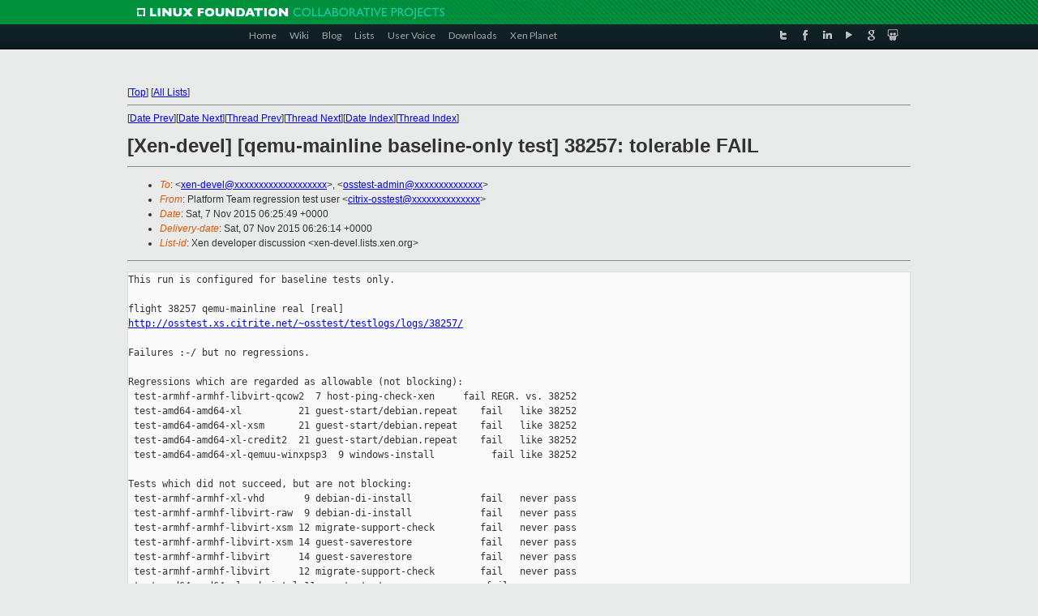

--- FILE ---
content_type: text/html
request_url: https://lists.xenproject.org/archives/html/xen-devel/2015-11/msg00641.html
body_size: 4390
content:
<!-- MHonArc v2.6.16 -->
<!--X-Subject: [Xen&#45;devel] [qemu&#45;mainline baseline&#45;only test] 38257: tolerable FAIL -->
<!--X-From-R13: Byngsbez Frnz erterffvba grfg hfre <pvgevk&#45;bffgrfgNkracebwrpg.bet> -->
<!--X-Date: Sat, 07 Nov 2015 06:26:01 +0000 -->
<!--X-Message-Id: osstest&#45;38257&#45;mainreport@xen.org -->
<!--X-Content-Type: text/plain -->
<!--X-Head-End-->
<!DOCTYPE html PUBLIC "-//W3C//DTD XHTML 1.0 Transitional//EN" "http://www.w3.org/TR/xhtml1/DTD/xhtml1-transitional.dtd">
<html xmlns="http://www.w3.org/1999/xhtml">
<head>
<meta http-equiv="Content-Type" content="text/html; charset=utf-8" />
<title>Xen project Mailing List</title>
</head>
<body bgcolor="#E9EAEA">
        
<link href="/archives/html/images/favicon.ico" rel="shortcut icon" type="image/vnd.microsoft.icon" />

<link href="/archives/html/css/layout.css" rel="stylesheet" type="text/css"/>

<link href="/archives/html/css/base.css" rel="stylesheet" type="text/css"/>
<link href="/archives/html/css/style1.css" rel="stylesheet" type="text/css"/>
<link href="/archives/html/css/menus.css" rel="stylesheet" type="text/css"/>
<link href="/archives/html/css/menus1.css" rel="stylesheet" type="text/css"/>
<link href='https://fonts.googleapis.com/css?family=Lato:400,700' rel='stylesheet' type='text/css'> 


<div class="green-header">
	<div class="mywrapper myclearfix">
		<img alt="" src="/archives/html/images/linux-foundation.png">
	</div>
</div>


<div class="myclearfix" id="mytoolbar">
	<div class="mywrapper myclearfix">
		<div class="float-left">				
			<div class="module smalltopmenu  deepest">
			<ul class="menu menu-line">
				<li class="level1 item435 active current"><a class="level1 active current" href="http://www.xenproject.org/"><span>Home</span></a></li>
				<li class="level1 item506"><a href="http://wiki.xenproject.org" class="item1 level1"><span>Wiki</span></a></li>
				<li class="level1 item507"><a href="http://blog.xenproject.org" class="item2 level1"><span>Blog</span></a></li>
				<li class="level1 item517"><a href="http://lists.xenproject.org" class="item3 level1"><span>Lists</span></a></li>
				<li class="level1 item508"><a href="http://xenorg.uservoice.com" class="item4 level1"><span>User Voice</span></a></li>
				<li class="level1 item509"><a href="http://www.xenproject.org/downloads.html" class="item5 level1"><span>Downloads</span></a></li>
				<li class="level1 item510"><a href="http://www.xenproject.org/xen-planet.html" class="item6 level1"><span>Xen Planet</span></a></li></ul>		
			</div>				
		</div>
							
		<div class="float-right"><div class="module socialmenu  deepest">
			<ul class="menu menu-line">
				<li class="level1 item511"><a href="https://twitter.com/xen_org" class="twitter level1"><span><span style="background-image: url('/archives/html/images/twitter-icon.png');" class="icon"> </span>Twitter</span></a></li>
				<li class="level1 item512"><a href="https://www.facebook.com/pages/The-Xen-Project/181712638644349" class="facebook level1"><span><span style="background-image: url('/archives/html/images/facebook-icon.png');" class="icon"> </span>Facebook</span></a></li>
				<li class="level1 item513"><a href="http://www.linkedin.com/groups?home=&amp;gid=167190" class="linkedin level1"><span><span style="background-image: url('/archives/html/images/linkedin-icon.png');" class="icon"> </span>LinkedIn</span></a></li>
				<li class="level1 item514"><a href="http://vimeo.com/channels/xen" class="vimeo level1"><span><span style="background-image: url('/archives/html/images/vimeo-icon.png');" class="icon"> </span>Vimeo</span></a></li>
				<li class="level1 item515"><a href="https://plus.google.com/b/109906712194947644104/109906712194947644104/about" class="googleplus level1"><span><span style="background-image: url('/archives/html/images/googleplus-icon.png');" class="icon"> </span>Google Plus</span></a></li>
				<li class="level1 item516"><a href="http://slideshare.net/xen_com_mgr/presentations" class="slideshare level1"><span><span style="background-image: url('/archives/html/images/slideshare-icon.png');" class="icon"> </span>Slideshare</span></a></li>
			</ul>		
			</div>
		</div>
	</div>
</div>
    

<p>&nbsp;</p>
<table cellpadding="0" align="center" width="970px">
  <tr>
    <td>
    <!-- start main -->



<div class="metaIdxNav">
<nobr>[<a href="../">Top</a>]</nobr>
<nobr>[<a href="/archives/html/">All Lists</a>]</nobr>
</div>
</center>
<!--X-Body-Begin-->
<!--X-User-Header-->
<!--X-User-Header-End-->
<!--X-TopPNI-->
<hr>
[<a href="msg00640.html">Date Prev</a>][<a href="msg00642.html">Date Next</a>][<a href="msg00640.html">Thread Prev</a>][<a href="msg00643.html">Thread Next</a>][<a href="index.html#00641">Date Index</a>][<a href="threads.html#00641">Thread Index</a>]
<!--X-TopPNI-End-->
<!--X-MsgBody-->
<!--X-Subject-Header-Begin-->
<h1>[Xen-devel] [qemu-mainline baseline-only test] 38257: tolerable FAIL</h1>
<hr>
<!--X-Subject-Header-End-->
<!--X-Head-of-Message-->
<ul>
<li><em>To</em>: &lt;<a href="mailto:xen-devel@DOMAIN.HIDDEN">xen-devel@xxxxxxxxxxxxxxxxxxx</a>&gt;, &lt;<a href="mailto:osstest-admin@DOMAIN.HIDDEN">osstest-admin@xxxxxxxxxxxxxx</a>&gt;</li>
<li><em>From</em>: Platform Team regression test user &lt;<a href="mailto:citrix-osstest@DOMAIN.HIDDEN">citrix-osstest@xxxxxxxxxxxxxx</a>&gt;</li>
<li><em>Date</em>: Sat, 7 Nov 2015 06:25:49 +0000</li>
<li><em>Delivery-date</em>: Sat, 07 Nov 2015 06:26:14 +0000</li>
<li><em>List-id</em>: Xen developer discussion &lt;xen-devel.lists.xen.org&gt;</li>
</ul>
<!--X-Head-of-Message-End-->
<!--X-Head-Body-Sep-Begin-->
<hr>
<!--X-Head-Body-Sep-End-->
<!--X-Body-of-Message-->
<pre>This run is configured for baseline tests only.

flight 38257 qemu-mainline real [real]
<a  rel="nofollow" href="http://osstest.xs.citrite.net/~osstest/testlogs/logs/38257/">http://osstest.xs.citrite.net/~osstest/testlogs/logs/38257/</a>

Failures :-/ but no regressions.

Regressions which are regarded as allowable (not blocking):
 test-armhf-armhf-libvirt-qcow2  7 host-ping-check-xen     fail REGR. vs. 38252
 test-amd64-amd64-xl          21 guest-start/debian.repeat    fail   like 38252
 test-amd64-amd64-xl-xsm      21 guest-start/debian.repeat    fail   like 38252
 test-amd64-amd64-xl-credit2  21 guest-start/debian.repeat    fail   like 38252
 test-amd64-amd64-xl-qemuu-winxpsp3  9 windows-install          fail like 38252

Tests which did not succeed, but are not blocking:
 test-armhf-armhf-xl-vhd       9 debian-di-install            fail   never pass
 test-armhf-armhf-libvirt-raw  9 debian-di-install            fail   never pass
 test-armhf-armhf-libvirt-xsm 12 migrate-support-check        fail   never pass
 test-armhf-armhf-libvirt-xsm 14 guest-saverestore            fail   never pass
 test-armhf-armhf-libvirt     14 guest-saverestore            fail   never pass
 test-armhf-armhf-libvirt     12 migrate-support-check        fail   never pass
 test-amd64-amd64-xl-pvh-intel 11 guest-start                  fail  never pass
 test-amd64-amd64-xl-pvh-amd  11 guest-start                  fail   never pass
 test-armhf-armhf-xl-credit2  13 saverestore-support-check    fail   never pass
 test-armhf-armhf-xl-credit2  12 migrate-support-check        fail   never pass
 test-armhf-armhf-xl-multivcpu 13 saverestore-support-check    fail  never pass
 test-armhf-armhf-xl-multivcpu 12 migrate-support-check        fail  never pass
 test-armhf-armhf-xl-xsm      13 saverestore-support-check    fail   never pass
 test-armhf-armhf-xl-xsm      12 migrate-support-check        fail   never pass
 test-armhf-armhf-xl-midway   13 saverestore-support-check    fail   never pass
 test-armhf-armhf-xl-midway   12 migrate-support-check        fail   never pass
 test-armhf-armhf-xl          12 migrate-support-check        fail   never pass
 test-armhf-armhf-xl          13 saverestore-support-check    fail   never pass
 test-armhf-armhf-xl-rtds     13 saverestore-support-check    fail   never pass
 test-armhf-armhf-xl-rtds     12 migrate-support-check        fail   never pass
 test-amd64-amd64-libvirt     12 migrate-support-check        fail   never pass
 test-amd64-i386-libvirt      12 migrate-support-check        fail   never pass
 test-amd64-amd64-libvirt-xsm 12 migrate-support-check        fail   never pass
 test-amd64-i386-libvirt-xsm  12 migrate-support-check        fail   never pass
 test-amd64-i386-libvirt-qemuu-debianhvm-amd64-xsm 10 migrate-support-check 
fail never pass
 test-amd64-amd64-libvirt-qemuu-debianhvm-amd64-xsm 10 migrate-support-check 
fail never pass
 test-amd64-amd64-libvirt-vhd  9 debian-di-install            fail   never pass
 test-amd64-i386-xl-qemuu-win7-amd64 17 guest-stop              fail never pass
 test-amd64-amd64-xl-qemuu-win7-amd64 17 guest-stop             fail never pass

version targeted for testing:
 qemuu                496c1b19facc7b850fa0c09899fcc07a0702fbfd
baseline version:
 qemuu                79cf9fad341e6e7bd6b55395b71d5c5727d7f5b0

Last test of basis    38252  2015-11-05 21:18:44 Z    1 days
Testing same since    38257  2015-11-07 01:20:18 Z    0 days    1 attempts

------------------------------------------------------------
People who touched revisions under test:
  Denis V. Lunev &lt;den@xxxxxxxxxx&gt;
  Eduardo Habkost &lt;ehabkost@xxxxxxxxxx&gt;
  Fam Zheng &lt;famz@xxxxxxxxxx&gt;
  Igor Mammedov &lt;imammedo@xxxxxxxxxx&gt;
  Igor Skalkin &lt;i.skalkin@xxxxxxxxxxx&gt;
  John Snow &lt;jsnow@xxxxxxxxxx&gt;
  Juan Quintela &lt;quintela@xxxxxxxxxx&gt;al3
  Laszlo Ersek &lt;lersek@xxxxxxxxxx&gt;
  Liang Li &lt;liang.z.li@xxxxxxxxx&gt;
  Mark Cave-Ayland &lt;mark.cave-ayland@xxxxxxxxxxxx&gt;
  Markus Armbruster &lt;armbru@xxxxxxxxxx&gt;
  Michael Roth &lt;mdroth@xxxxxxxxxxxxxxxxxx&gt;
  Olga Krishtal &lt;okrishtal@xxxxxxxxxxxxx&gt;
  Paolo Bonzini &lt;pbonzini@xxxxxxxxxx&gt;
  Pavel Fedin &lt;p.fedin@xxxxxxxxxxx&gt;
  Peter Maydell &lt;peter.maydell@xxxxxxxxxx&gt;
  Stefan Weil &lt;sw@xxxxxxxxxxx&gt;

jobs:
 build-amd64-xsm                                              pass    
 build-armhf-xsm                                              pass    
 build-i386-xsm                                               pass    
 build-amd64                                                  pass    
 build-armhf                                                  pass    
 build-i386                                                   pass    
 build-amd64-libvirt                                          pass    
 build-armhf-libvirt                                          pass    
 build-i386-libvirt                                           pass    
 build-amd64-pvops                                            pass    
 build-armhf-pvops                                            pass    
 build-i386-pvops                                             pass    
 test-amd64-amd64-xl                                          fail    
 test-armhf-armhf-xl                                          pass    
 test-amd64-i386-xl                                           pass    
 test-amd64-amd64-libvirt-qemuu-debianhvm-amd64-xsm           pass    
 test-amd64-i386-libvirt-qemuu-debianhvm-amd64-xsm            pass    
 test-amd64-amd64-xl-qemuu-debianhvm-amd64-xsm                pass    
 test-amd64-i386-xl-qemuu-debianhvm-amd64-xsm                 pass    
 test-amd64-amd64-libvirt-xsm                                 pass    
 test-armhf-armhf-libvirt-xsm                                 fail    
 test-amd64-i386-libvirt-xsm                                  pass    
 test-amd64-amd64-xl-xsm                                      fail    
 test-armhf-armhf-xl-xsm                                      pass    
 test-amd64-i386-xl-xsm                                       pass    
 test-amd64-amd64-xl-pvh-amd                                  fail    
 test-amd64-i386-qemuu-rhel6hvm-amd                           pass    
 test-amd64-amd64-xl-qemuu-debianhvm-amd64                    pass    
 test-amd64-i386-xl-qemuu-debianhvm-amd64                     pass    
 test-amd64-i386-freebsd10-amd64                              pass    
 test-amd64-amd64-xl-qemuu-ovmf-amd64                         pass    
 test-amd64-i386-xl-qemuu-ovmf-amd64                          pass    
 test-amd64-amd64-xl-qemuu-win7-amd64                         fail    
 test-amd64-i386-xl-qemuu-win7-amd64                          fail    
 test-amd64-amd64-xl-credit2                                  fail    
 test-armhf-armhf-xl-credit2                                  pass    
 test-amd64-i386-freebsd10-i386                               pass    
 test-amd64-amd64-xl-pvh-intel                                fail    
 test-amd64-i386-qemuu-rhel6hvm-intel                         pass    
 test-amd64-amd64-libvirt                                     pass    
 test-armhf-armhf-libvirt                                     fail    
 test-amd64-i386-libvirt                                      pass    
 test-armhf-armhf-xl-midway                                   pass    
 test-amd64-amd64-xl-multivcpu                                pass    
 test-armhf-armhf-xl-multivcpu                                pass    
 test-amd64-amd64-pair                                        pass    
 test-amd64-i386-pair                                         pass    
 test-amd64-amd64-libvirt-pair                                pass    
 test-amd64-i386-libvirt-pair                                 pass    
 test-amd64-amd64-amd64-pvgrub                                pass    
 test-amd64-amd64-i386-pvgrub                                 pass    
 test-amd64-amd64-pygrub                                      pass    
 test-armhf-armhf-libvirt-qcow2                               fail    
 test-amd64-amd64-xl-qcow2                                    pass    
 test-armhf-armhf-libvirt-raw                                 fail    
 test-amd64-i386-xl-raw                                       pass    
 test-amd64-amd64-xl-rtds                                     pass    
 test-armhf-armhf-xl-rtds                                     pass    
 test-amd64-i386-xl-qemuu-winxpsp3-vcpus1                     pass    
 test-amd64-amd64-libvirt-vhd                                 fail    
 test-armhf-armhf-xl-vhd                                      fail    
 test-amd64-amd64-xl-qemuu-winxpsp3                           fail    
 test-amd64-i386-xl-qemuu-winxpsp3                            pass    


------------------------------------------------------------
sg-report-flight on osstest.xs.citrite.net
logs: /home/osstest/logs
images: /home/osstest/images

Logs, config files, etc. are available at
    <a  rel="nofollow" href="http://osstest.xs.citrite.net/~osstest/testlogs/logs">http://osstest.xs.citrite.net/~osstest/testlogs/logs</a>

Test harness code can be found at
    <a  rel="nofollow" href="http://xenbits.xensource.com/gitweb?p=osstest.git;a=summary">http://xenbits.xensource.com/gitweb?p=osstest.git;a=summary</a>


Push not applicable.

(No revision log; it would be 681 lines long.)

_______________________________________________
Xen-devel mailing list
Xen-devel@xxxxxxxxxxxxx
<a  rel="nofollow" href="http://lists.xen.org/xen-devel">http://lists.xen.org/xen-devel</a>

</pre>
<!--X-Body-of-Message-End-->
<!--X-MsgBody-End-->
<!--X-Follow-Ups-->
<hr>
<!--X-Follow-Ups-End-->
<!--X-References-->
<!--X-References-End-->
<!--X-BotPNI-->
<ul>
<li>Prev by Date:
<strong><a href="msg00640.html">[Xen-devel] [linux-3.10 test] 63706: regressions - FAIL</a></strong>
</li>
<li>Next by Date:
<strong><a href="msg00642.html">Re: [Xen-devel] [PATCH] smpboot: Add smpboot state variables instead of reusing CPU hotplug states</a></strong>
</li>
<li>Previous by thread:
<strong><a href="msg00640.html">[Xen-devel] [linux-3.10 test] 63706: regressions - FAIL</a></strong>
</li>
<li>Next by thread:
<strong><a href="msg00643.html">[Xen-devel] [linux-3.14 test] 63707: regressions - FAIL</a></strong>
</li>
<li>Index(es):
<ul>
<li><a href="index.html#00641"><strong>Date</strong></a></li>
<li><a href="threads.html#00641"><strong>Thread</strong></a></li>
</ul>
</li>
</ul>

<!--X-BotPNI-End-->
<!--X-User-Footer-->
<!--X-User-Footer-End-->

    <!-- end main -->
    </td>
  </tr>
</table>
<p>&nbsp;</p>

<div class="green-footer">
    <div class="mywrapper myclearfix">
    	<p>&copy;2013 Xen Project, A Linux Foundation Collaborative Project. All Rights Reserved. <br>
    Linux Foundation is a registered trademark of The Linux Foundation. <br>
    Xen Project is a trademark of The Linux Foundation.</p>		 
    </div> 
</div>

<link href="/archives/html/css/copyright.css" rel="stylesheet" type="text/css"/>
<hr>
<table cellpadding="0" align="center" width="970px">
  <tr valign="top">
    <td width="70px"><img src="/archives/html/images/rackspace.png" alt="Rackspace"></td>
    <td class="footnote">        
        <p>Lists.xenproject.org is hosted with <a href="http://www.rackspace.com/">RackSpace</a>, monitoring our<br>
           servers 24x7x365 and backed by RackSpace's Fanatical Support&reg;.</p>
    </td>
  </tr>
</table>

<!-- Asynchronous tracking code for Xen Project  -->
<script type="text/javascript">

var _gaq = _gaq || [];
_gaq.push(['_setAccount', 'UA-40152447-1']);
_gaq.push(['_setDomainName', 'xenproject.org']);
_gaq.push(['_trackPageview']);

(function() {
var ga = document.createElement('script'); ga.type = 'text/javascript'; ga.async = true;
ga.src = ('https:' == document.location.protocol ? 'https://ssl' : 'http://www') + '.google-analytics.com/ga.js';
var s = document.getElementsByTagName('script')[0]; s.parentNode.insertBefore(ga, s);
})();

</script>


</body>
</html>

